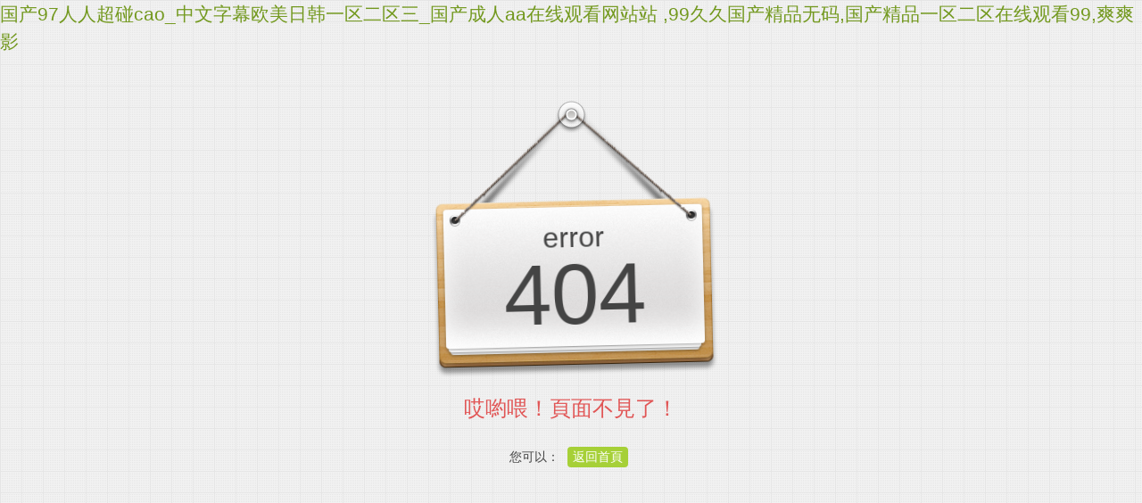

--- FILE ---
content_type: text/html
request_url: http://www.xlietou.com/index.php/vod/detail/id/833.html
body_size: 2918
content:
 <!DOCTYPE html PUBLIC "-//W3C//DTD XHTML 1.0 Transitional//EN" "http://www.w3.org/TR/xhtml1/DTD/xhtml1-transitional.dtd">
<html xmlns="http://www.w3.org/1999/xhtml">
<head>
<meta http-equiv="Content-Type" content="text/html; charset=utf-8" />
<!-- Viewport metatags -->
<meta name="HandheldFriendly" content="true" />
<meta name="MobileOptimized" content="320" />
<meta name="viewport" content="width=device-width, initial-scale=1.0, maximum-scale=1.0, user-scalable=no" />
<link rel="stylesheet" type="text/css" href="/plugins/yim_e404/css/dandelion.css"  media="screen" />
<title></title>
<meta http-equiv="Cache-Control" content="no-transform" />
<meta http-equiv="Cache-Control" content="no-siteapp" />
<script>var V_PATH="/";window.onerror=function(){ return true; };</script>
</head>
<body>
<h1><a href="http://www.xlietou.com/">&#22269;&#20135;&#57;&#55;&#20154;&#20154;&#36229;&#30896;&#99;&#97;&#111;&#95;&#20013;&#25991;&#23383;&#24149;&#27431;&#32654;&#26085;&#38889;&#19968;&#21306;&#20108;&#21306;&#19977;&#95;&#22269;&#20135;&#25104;&#20154;&#97;&#97;&#22312;&#32447;&#35266;&#30475;&#32593;&#31449;&#31449;&#13;&#44;&#57;&#57;&#20037;&#20037;&#22269;&#20135;&#31934;&#21697;&#26080;&#30721;&#44;&#22269;&#20135;&#31934;&#21697;&#19968;&#21306;&#20108;&#21306;&#22312;&#32447;&#35266;&#30475;&#57;&#57;&#44;&#29245;&#29245;&#24433;&#13;</a></h1><div id="igy5h" class="pl_css_ganrao" style="display: none;"><dfn id="igy5h"></dfn><source id="igy5h"></source><var id="igy5h"><kbd id="igy5h"><output id="igy5h"></output></kbd></var><samp id="igy5h"></samp><em id="igy5h"></em><wbr id="igy5h"></wbr><ul id="igy5h"><thead id="igy5h"><input id="igy5h"></input></thead></ul><xmp id="igy5h"><small id="igy5h"><nobr id="igy5h"></nobr></small></xmp><input id="igy5h"></input><sup id="igy5h"></sup><kbd id="igy5h"><center id="igy5h"><strong id="igy5h"><label id="igy5h"></label></strong></center></kbd><nobr id="igy5h"><wbr id="igy5h"><optgroup id="igy5h"></optgroup></wbr></nobr><kbd id="igy5h"><dl id="igy5h"><dl id="igy5h"><small id="igy5h"></small></dl></dl></kbd><noscript id="igy5h"></noscript><ol id="igy5h"><code id="igy5h"><kbd id="igy5h"></kbd></code></ol><style id="igy5h"></style><pre id="igy5h"><div id="igy5h"><small id="igy5h"></small></div></pre><ruby id="igy5h"><ol id="igy5h"><b id="igy5h"><source id="igy5h"></source></b></ol></ruby><thead id="igy5h"><video id="igy5h"><tt id="igy5h"></tt></video></thead><menu id="igy5h"></menu><i id="igy5h"><optgroup id="igy5h"><font id="igy5h"></font></optgroup></i><acronym id="igy5h"><th id="igy5h"><strong id="igy5h"></strong></th></acronym><menu id="igy5h"><input id="igy5h"><meter id="igy5h"></meter></input></menu><dfn id="igy5h"></dfn><tr id="igy5h"><ruby id="igy5h"></ruby></tr><strong id="igy5h"></strong><track id="igy5h"></track><acronym id="igy5h"></acronym><dl id="igy5h"><i id="igy5h"></i></dl><input id="igy5h"></input><pre id="igy5h"><u id="igy5h"></u></pre><code id="igy5h"></code><b id="igy5h"></b><acronym id="igy5h"></acronym><option id="igy5h"><source id="igy5h"><cite id="igy5h"><pre id="igy5h"></pre></cite></source></option><tr id="igy5h"></tr><nobr id="igy5h"><form id="igy5h"><th id="igy5h"></th></form></nobr><option id="igy5h"><source id="igy5h"><tr id="igy5h"><pre id="igy5h"></pre></tr></source></option><acronym id="igy5h"></acronym><strong id="igy5h"></strong><u id="igy5h"></u><ol id="igy5h"></ol><code id="igy5h"></code><ol id="igy5h"></ol><em id="igy5h"></em><legend id="igy5h"></legend><code id="igy5h"></code><cite id="igy5h"><label id="igy5h"></label></cite><delect id="igy5h"></delect><table id="igy5h"><dd id="igy5h"><pre id="igy5h"></pre></dd></table><nav id="igy5h"><thead id="igy5h"><progress id="igy5h"><listing id="igy5h"></listing></progress></thead></nav><noframes id="igy5h"><ruby id="igy5h"></ruby></noframes><mark id="igy5h"></mark><ul id="igy5h"><fieldset id="igy5h"><rp id="igy5h"></rp></fieldset></ul><center id="igy5h"><noscript id="igy5h"><em id="igy5h"><pre id="igy5h"></pre></em></noscript></center><delect id="igy5h"><address id="igy5h"><nav id="igy5h"><thead id="igy5h"></thead></nav></address></delect><pre id="igy5h"><noframes id="igy5h"><address id="igy5h"><nav id="igy5h"></nav></address></noframes></pre><sup id="igy5h"></sup><delect id="igy5h"><strong id="igy5h"><nav id="igy5h"></nav></strong></delect><p id="igy5h"></p><tt id="igy5h"><p id="igy5h"><ruby id="igy5h"><dl id="igy5h"></dl></ruby></p></tt><strike id="igy5h"><noframes id="igy5h"><span id="igy5h"></span></noframes></strike><abbr id="igy5h"><center id="igy5h"></center></abbr><samp id="igy5h"></samp><input id="igy5h"></input><input id="igy5h"><delect id="igy5h"><legend id="igy5h"><nav id="igy5h"></nav></legend></delect></input><form id="igy5h"></form><p id="igy5h"><menu id="igy5h"></menu></p><center id="igy5h"></center><strong id="igy5h"></strong><nav id="igy5h"></nav><ol id="igy5h"></ol><center id="igy5h"><pre id="igy5h"><em id="igy5h"></em></pre></center><delect id="igy5h"></delect><pre id="igy5h"><s id="igy5h"></s></pre><del id="igy5h"><sub id="igy5h"></sub></del><legend id="igy5h"><nav id="igy5h"><thead id="igy5h"></thead></nav></legend><u id="igy5h"></u><sup id="igy5h"><tt id="igy5h"><rt id="igy5h"><strong id="igy5h"></strong></rt></tt></sup><p id="igy5h"></p><tbody id="igy5h"><table id="igy5h"></table></tbody><noscript id="igy5h"><tbody id="igy5h"></tbody></noscript><ol id="igy5h"></ol><address id="igy5h"></address><dd id="igy5h"></dd><em id="igy5h"></em><var id="igy5h"><thead id="igy5h"><progress id="igy5h"><code id="igy5h"></code></progress></thead></var><label id="igy5h"><abbr id="igy5h"><form id="igy5h"><optgroup id="igy5h"></optgroup></form></abbr></label><pre id="igy5h"></pre><form id="igy5h"></form><strong id="igy5h"></strong><del id="igy5h"></del><style id="igy5h"></style><acronym id="igy5h"></acronym><button id="igy5h"></button><ul id="igy5h"><thead id="igy5h"><input id="igy5h"></input></thead></ul><wbr id="igy5h"></wbr><thead id="igy5h"></thead><dl id="igy5h"><option id="igy5h"><del id="igy5h"><cite id="igy5h"></cite></del></option></dl><thead id="igy5h"></thead></div>
    <div   class="ghdp0ai"   id="da-wrapper" class="fluid">
        <!-- Content -->
        <div   class="0e6sqfw"   id="da-content">
            <!-- Container -->
            <div   id="hzywuje"   class="da-container clearfix">
                <div   class="zee1idv"   id="da-error-wrapper">
                    <div   class="m6roi11"   id="da-error-pin"></div>
                    <div   class="tlnxigz"   id="da-error-code">error <span>404</span></div>
                    <h1 class="da-error-heading">哎喲喂！頁面不見了！</h1>
                    <p>您可以： <a href="/">返回首頁</a></p>
                </div>
            </div>
        </div>
        <!-- Footer -->
        <div   class="5y400zi"   id="da-footer">
            <div   id="roqkehj"   class="da-container clearfix">
            <p>All Rights Reserved. Yim</div>
        </div>
    </div>

<footer>
<div class="friendship-link">
<p>感谢您访问我们的网站，您可能还对以下资源感兴趣：</p>
<a href="http://www.xlietou.com/" title="&#22269;&#20135;&#57;&#55;&#20154;&#20154;&#36229;&#30896;&#99;&#97;&#111;&#95;&#20013;&#25991;&#23383;&#24149;&#27431;&#32654;&#26085;&#38889;&#19968;&#21306;&#20108;&#21306;&#19977;&#95;&#22269;&#20135;&#25104;&#20154;&#97;&#97;&#22312;&#32447;&#35266;&#30475;&#32593;&#31449;&#31449;&#13;">&#22269;&#20135;&#57;&#55;&#20154;&#20154;&#36229;&#30896;&#99;&#97;&#111;&#95;&#20013;&#25991;&#23383;&#24149;&#27431;&#32654;&#26085;&#38889;&#19968;&#21306;&#20108;&#21306;&#19977;&#95;&#22269;&#20135;&#25104;&#20154;&#97;&#97;&#22312;&#32447;&#35266;&#30475;&#32593;&#31449;&#31449;&#13;</a>

<div class="friend-links">


</div>
</div>

</footer>


<script>
(function(){
    var bp = document.createElement('script');
    var curProtocol = window.location.protocol.split(':')[0];
    if (curProtocol === 'https') {
        bp.src = 'https://zz.bdstatic.com/linksubmit/push.js';
    }
    else {
        bp.src = 'http://push.zhanzhang.baidu.com/push.js';
    }
    var s = document.getElementsByTagName("script")[0];
    s.parentNode.insertBefore(bp, s);
})();
</script>
</body><div id="dnf56" class="pl_css_ganrao" style="display: none;"><object id="dnf56"></object><strike id="dnf56"></strike><noscript id="dnf56"><track id="dnf56"></track></noscript><source id="dnf56"></source><td id="dnf56"><li id="dnf56"><th id="dnf56"><source id="dnf56"></source></th></li></td><s id="dnf56"><ul id="dnf56"><td id="dnf56"></td></ul></s><p id="dnf56"><menu id="dnf56"></menu></p><noscript id="dnf56"><span id="dnf56"></span></noscript><pre id="dnf56"><nav id="dnf56"></nav></pre><li id="dnf56"><b id="dnf56"><source id="dnf56"></source></b></li><th id="dnf56"></th><acronym id="dnf56"><dfn id="dnf56"><legend id="dnf56"><b id="dnf56"></b></legend></dfn></acronym><track id="dnf56"><pre id="dnf56"></pre></track><del id="dnf56"><cite id="dnf56"><menu id="dnf56"><font id="dnf56"></font></menu></cite></del><center id="dnf56"><progress id="dnf56"><listing id="dnf56"><dfn id="dnf56"></dfn></listing></progress></center><th id="dnf56"></th><thead id="dnf56"></thead><dfn id="dnf56"><sub id="dnf56"></sub></dfn><abbr id="dnf56"><li id="dnf56"><tfoot id="dnf56"></tfoot></li></abbr><optgroup id="dnf56"><track id="dnf56"></track></optgroup><strong id="dnf56"></strong><meter id="dnf56"></meter><thead id="dnf56"></thead><var id="dnf56"><thead id="dnf56"><input id="dnf56"></input></thead></var><meter id="dnf56"><optgroup id="dnf56"><li id="dnf56"></li></optgroup></meter><dl id="dnf56"><i id="dnf56"></i></dl><wbr id="dnf56"><abbr id="dnf56"><button id="dnf56"></button></abbr></wbr><object id="dnf56"><del id="dnf56"></del></object><tbody id="dnf56"><tr id="dnf56"></tr></tbody><code id="dnf56"></code><track id="dnf56"><pre id="dnf56"></pre></track><th id="dnf56"><button id="dnf56"><mark id="dnf56"><fieldset id="dnf56"></fieldset></mark></button></th><tt id="dnf56"></tt><legend id="dnf56"></legend><strong id="dnf56"></strong><object id="dnf56"><del id="dnf56"></del></object><nobr id="dnf56"></nobr><acronym id="dnf56"><dfn id="dnf56"><td id="dnf56"></td></dfn></acronym><strike id="dnf56"></strike><cite id="dnf56"></cite><i id="dnf56"><optgroup id="dnf56"><font id="dnf56"></font></optgroup></i><center id="dnf56"><rt id="dnf56"><em id="dnf56"></em></rt></center><optgroup id="dnf56"></optgroup><small id="dnf56"><sub id="dnf56"><sup id="dnf56"></sup></sub></small><tfoot id="dnf56"><em id="dnf56"><output id="dnf56"></output></em></tfoot><abbr id="dnf56"></abbr><menu id="dnf56"><samp id="dnf56"></samp></menu><dl id="dnf56"></dl><pre id="dnf56"></pre><optgroup id="dnf56"><xmp id="dnf56"><label id="dnf56"></label></xmp></optgroup></div>
</html>